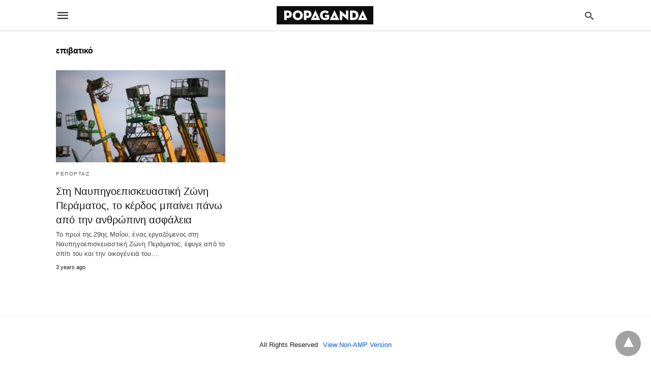

--- FILE ---
content_type: text/html; charset=UTF-8
request_url: https://popaganda.gr/tag/epivatiko/amp/
body_size: 9032
content:
<!doctype html> <html amp lang="en-US"> <head><script custom-element="amp-form" src="https://cdn.ampproject.org/v0/amp-form-latest.js" async></script><script custom-element="amp-analytics" src="https://cdn.ampproject.org/v0/amp-analytics-latest.js" async></script> <meta charset="utf-8"> <link rel="preconnect" href="//cdn.ampproject.org"> <meta name="viewport" content="width=device-width">  <link rel="canonical" href="https://popaganda.gr/tag/epivatiko/" /> <script type="application/ld+json" class="yoast-schema-graph">{"@context":"https://schema.org","@graph":[{"@type":"CollectionPage","@id":"https://popaganda.gr/tag/epivatiko/","url":"https://popaganda.gr/tag/epivatiko/","name":"επιβατικό Archives - POPAGANDA","isPartOf":{"@id":"https://popaganda.gr/#website"},"primaryImageOfPage":{"@id":"https://popaganda.gr/tag/epivatiko/#primaryimage"},"image":{"@id":"https://popaganda.gr/tag/epivatiko/#primaryimage"},"thumbnailUrl":"https://popaganda.gr/wp-content/uploads/2023/06/kapa96121685466031.jpeg","breadcrumb":{"@id":"https://popaganda.gr/tag/epivatiko/#breadcrumb"},"inLanguage":"en-US"},{"@type":"ImageObject","inLanguage":"en-US","@id":"https://popaganda.gr/tag/epivatiko/#primaryimage","url":"https://popaganda.gr/wp-content/uploads/2023/06/kapa96121685466031.jpeg","contentUrl":"https://popaganda.gr/wp-content/uploads/2023/06/kapa96121685466031.jpeg","width":2250,"height":1500,"caption":"Συγκέντρωση και πορεία διαμαρτυρίας εργαζομένων και αλληλέγγυων σωματείων, με αφορμή το θανατηφόρο τραυματισμό 47χρονου εργαζόμενου στη ναυπηγοεπισκευαστική ζώνη του Περάματος, Πέραμα, 30 Μαΐου 2023."},{"@type":"BreadcrumbList","@id":"https://popaganda.gr/tag/epivatiko/#breadcrumb","itemListElement":[{"@type":"ListItem","position":1,"name":"Home","item":"https://popaganda.gr/"},{"@type":"ListItem","position":2,"name":"επιβατικό"}]},{"@type":"WebSite","@id":"https://popaganda.gr/#website","url":"https://popaganda.gr/","name":"POPAGANDA","description":"Η ΖΩΗ ΣΕ ΥΨΗΛΗ ΑΝΑΛΥΣΗ","publisher":{"@id":"https://popaganda.gr/#organization"},"potentialAction":[{"@type":"SearchAction","target":{"@type":"EntryPoint","urlTemplate":"https://popaganda.gr/?s={search_term_string}"},"query-input":{"@type":"PropertyValueSpecification","valueRequired":true,"valueName":"search_term_string"}}],"inLanguage":"en-US"},{"@type":"Organization","@id":"https://popaganda.gr/#organization","name":"Popaganda","url":"https://popaganda.gr/","logo":{"@type":"ImageObject","inLanguage":"en-US","@id":"https://popaganda.gr/#/schema/logo/image/","url":"https://popaganda.gr/wp-content/uploads/2014/12/pop_logo_bl.png","contentUrl":"https://popaganda.gr/wp-content/uploads/2014/12/pop_logo_bl.png","width":984,"height":170,"caption":"Popaganda"},"image":{"@id":"https://popaganda.gr/#/schema/logo/image/"}}]}</script>  <link rel="icon" href="https://popaganda.gr/wp-content/uploads/2014/12/cropped-pop_avatar-32x32.png" sizes="32x32" /> <link rel="icon" href="https://popaganda.gr/wp-content/uploads/2014/12/cropped-pop_avatar-192x192.png" sizes="192x192" /> <link rel="apple-touch-icon" href="https://popaganda.gr/wp-content/uploads/2014/12/cropped-pop_avatar-180x180.png" /> <meta name="msapplication-TileImage" content="https://popaganda.gr/wp-content/uploads/2014/12/cropped-pop_avatar-270x270.png" /> <meta name="amp-google-client-id-api" content="googleanalytics"> <title>επιβατικό Archives - POPAGANDA</title> <meta name="generator" content="AMP for WP 1.1.9" /> <link rel="preload" as="font" href="https://popaganda.gr/wp-content/plugins/accelerated-mobile-pages/templates/design-manager/swift/fonts/icomoon.ttf" type="font/ttf" crossorigin> <link rel="preload" as="script" href="https://cdn.ampproject.org/v0.js"> <link rel="preload" href="https://popaganda.gr/wp-content/uploads/2023/06/kapa96121685466031.jpeg" as="image">  <script custom-element="amp-bind" src="https://cdn.ampproject.org/v0/amp-bind-latest.js" async></script>   <script src="https://cdn.ampproject.org/v0.js" async></script> <style amp-boilerplate>body{-webkit-animation:-amp-start 8s steps(1,end) 0s 1 normal both;-moz-animation:-amp-start 8s steps(1,end) 0s 1 normal both;-ms-animation:-amp-start 8s steps(1,end) 0s 1 normal both;animation:-amp-start 8s steps(1,end) 0s 1 normal both}@-webkit-keyframes -amp-start{from{visibility:hidden}to{visibility:visible}}@-moz-keyframes -amp-start{from{visibility:hidden}to{visibility:visible}}@-ms-keyframes -amp-start{from{visibility:hidden}to{visibility:visible}}@-o-keyframes -amp-start{from{visibility:hidden}to{visibility:visible}}@keyframes -amp-start{from{visibility:hidden}to{visibility:visible}}</style><noscript><style amp-boilerplate>body{-webkit-animation:none;-moz-animation:none;-ms-animation:none;animation:none}</style></noscript> <style amp-custom> body{font-family:'Poppins', sans-serif;font-size:16px;line-height:1.25}ol, ul{list-style-position:inside}p, ol, ul, figure{margin:0 0 1em;padding:0}a, a:active, a:visited{text-decoration:none;color:#005be2}body a:hover{color:#005be2}#ampforwp-jp-relatedposts{padding-top:1em;margin:1em 0;position:relative;clear:both}#ampforwp-jp-relatedposts h3.jp-relatedposts-headline{margin:0 0 1em;display:inline-block;float:left;font-size:9pt;font-weight:700;font-family:inherit}#ampforwp-jp-relatedposts .jp-relatedposts-items-visual{margin-right:-20px}#ampforwp-jp-relatedposts .jp-relatedposts-items{clear:left}#ampforwp-jp-relatedposts .jp-relatedposts-items-visual .jp-relatedposts-post{padding-right:20px;-moz-opacity:.8;opacity:.8}#ampforwp-jp-relatedposts .jp-relatedposts-items .jp-relatedposts-post{float:left;width:33%;margin:0 0 1em;box-sizing:border-box;-moz-box-sizing:border-box;-webkit-box-sizing:border-box}#ampforwp-jp-relatedposts .jp-relatedposts-items-visual h4.jp-relatedposts-post-title{text-transform:none;font-family:inherit;display:block;max-width:100%}#ampforwp-jp-relatedposts .jp-relatedposts-items p,#ampforwp-jp-relatedposts .jp-relatedposts-items time,#ampforwp-jp-relatedposts .jp-relatedposts-items-visual h4.jp-relatedposts-post-title{font-size:14px;line-height:20px;margin:0}#ampforwp-jp-relatedposts .jp-relatedposts-items .jp-relatedposts-post .jp-relatedposts-post-title a{font-size:inherit;font-weight:400;text-decoration:none;-moz-opacity:1;opacity:1}pre{white-space:pre-wrap}.left{float:left}.right{float:right}.hidden, .hide, .logo .hide{display:none}.screen-reader-text{border:0;clip:rect(1px, 1px, 1px, 1px);clip-path:inset(50%);height:1px;margin:-1px;overflow:hidden;padding:0;position:absolute;width:1px;word-wrap:normal}.clearfix{clear:both}blockquote{background:#f1f1f1;margin:10px 0 20px 0;padding:15px}blockquote p:last-child{margin-bottom:0}.amp-wp-unknown-size img{object-fit:contain}.amp-wp-enforced-sizes{max-width:100%}html,body,div,span,object,iframe,h1,h2,h3,h4,h5,h6,p,blockquote,pre,abbr,address,cite,code,del,dfn,em,img,ins,kbd,q,samp,small,strong,sub,sup,var,b,i,dl,dt,dd,ol,ul,li,fieldset,form,label,legend,table,caption,tbody,tfoot,thead,tr,th,td,article,aside,canvas,details,figcaption,figure,footer,header,hgroup,menu,nav,section,summary,time,mark,audio,video{margin:0;padding:0;border:0;outline:0;font-size:100%;vertical-align:baseline;background:transparent}body{line-height:1}article,aside,details,figcaption,figure,footer,header,hgroup,menu,nav,section{display:block}nav ul{list-style:none}blockquote,q{quotes:none}blockquote:before,blockquote:after,q:before,q:after{content:none}a{margin:0;padding:0;font-size:100%;vertical-align:baseline;background:transparent}table{border-collapse:collapse;border-spacing:0}hr{display:block;height:1px;border:0;border-top:1px solid #ccc;margin:1em 0;padding:0}input,select{vertical-align:middle}*,*:after,*:before{box-sizing:border-box;-ms-box-sizing:border-box;-o-box-sizing:border-box}.alignright{float:right;margin-left:10px}.alignleft{float:left;margin-right:10px}.aligncenter{display:block;margin-left:auto;margin-right:auto;text-align:center}amp-iframe{max-width:100%;margin-bottom:20px}amp-wistia-player{margin:5px 0px}.wp-caption{padding:0}figcaption,.wp-caption-text{font-size:12px;line-height:1.5em;margin:0;padding:.66em 10px .75em;text-align:center}amp-carousel > amp-img > img{object-fit:contain}.amp-carousel-container{position:relative;width:100%;height:100%}.amp-carousel-img img{object-fit:contain}amp-instagram{box-sizing:initial}figure.aligncenter amp-img{margin:0 auto}.rr span,.loop-date,.fbp-cnt .amp-author,.display-name,.author-name{color:#191919}.fsp-cnt .loop-category li{padding:8px 0px}.fbp-cnt h2.loop-title{padding:8px 0px}.cntr{max-width:1100px;margin:0 auto;width:100%;padding:0px 20px}@font-face{font-family:'icomoon';font-display:swap;font-style:normal;font-weight:normal;src:local('icomoon'), local('icomoon'), url('https://popaganda.gr/wp-content/plugins/accelerated-mobile-pages/templates/design-manager/swift/fonts/icomoon.ttf')}header .cntr{max-width:1100px;margin:0 auto}.h_m{position:static;background:rgba(255,255,255,1);border-bottom:1px solid;border-color:rgba(0,0,0,0.12);padding:0 0 0 0;margin:0 0 0 0}.content-wrapper{margin-top:0px}.h_m_w{width:100%;clear:both;display:inline-flex;height:60px}.icon-src:before{content:"\e8b6";font-family:'icomoon';font-size:23px}.isc:after{content:"\e8cc";font-family:'icomoon';font-size:20px}.h-ic a:after, .h-ic a:before{color:rgba(51,51,51,1)}.h-ic{margin:0px 10px;align-self:center}.amp-logo a{line-height:0;display:inline-block;margin:0;font-size:17px;font-weight:700;text-transform:uppercase;display:inline-block;color:rgba(51,51,51,1)}.logo h1{margin:0;font-size:17px;font-weight:700;text-transform:uppercase;display:inline-block}.h-srch a{line-height:1;display:block}.amp-logo amp-img{margin:0 auto}@media(max-width:480px){.h-sing{font-size:13px}}.logo{z-index:2;flex-grow:1;align-self:center;text-align:center;line-height:0}.h-1{display:flex;order:1}.h-nav{order:-1;align-self:center;flex-basis:30px}.h-ic:last-child{margin-right:0}.lb-t{position:fixed;top:-50px;width:100%;width:100%;opacity:0;transition:opacity .5s ease-in-out;overflow:hidden;z-index:9;background:rgba(20,20,22,0.9)}.lb-t img{margin:auto;position:absolute;top:0;left:0;right:0;bottom:0;max-height:0%;max-width:0%;border:3px solid white;box-shadow:0px 0px 8px rgba(0,0,0,.3);box-sizing:border-box;transition:.5s ease-in-out}a.lb-x{display:block;width:50px;height:50px;box-sizing:border-box;background:tranparent;color:black;text-decoration:none;position:absolute;top:-80px;right:0;transition:.5s ease-in-out}a.lb-x:after{content:"\e5cd";font-family:'icomoon';font-size:30px;line-height:0;display:block;text-indent:1px;color:rgba(255,255,255,0.8)}.lb-t:target{opacity:1;top:0;bottom:0;left:0;z-index:2}.lb-t:target img{max-height:100%;max-width:100%}.lb-t:target a.lb-x{top:25px}.lb img{cursor:pointer}.lb-btn form{position:absolute;top:200px;left:0;right:0;margin:0 auto;text-align:center}.lb-btn .s{padding:10px}.lb-btn .icon-search{padding:10px;cursor:pointer}.amp-search-wrapper{width:80%;margin:0 auto;position:relative}.overlay-search:before{content:"\e8b6";font-family:'icomoon';font-size:24px;position:absolute;right:0;cursor:pointer;top:4px;color:rgba(255,255,255,0.8)}.amp-search-wrapper .icon-search{cursor:pointer;background:transparent;border:none;display:inline-block;width:30px;height:30px;opacity:0;position:absolute;z-index:100;right:0;top:0}.lb-btn .s{padding:10px;background:transparent;border:none;border-bottom:1px solid #504c4c;width:100%;color:rgba(255,255,255,0.8)}.m-ctr{background:rgba(20,20,22,0.9)}.tg, .fsc{display:none}.fsc{width:100%;height:-webkit-fill-available;position:absolute;cursor:pointer;top:0;left:0;z-index:9}.tg:checked + .hamb-mnu > .m-ctr{margin-left:0;border-right:1px solid}.tg:checked + .hamb-mnu > .m-ctr .c-btn{position:fixed;right:5px;top:5px;background:rgba(20,20,22,0.9);border-radius:50px}.m-ctr{margin-left:-100%;float:left}.tg:checked + .hamb-mnu > .fsc{display:block;background:rgba(0,0,0,.9);height:100%}.t-btn, .c-btn{cursor:pointer}.t-btn:after{content:"\e5d2";font-family:"icomoon";font-size:28px;display:inline-block;color:rgba(51,51,51,1)}.c-btn:after{content:"\e5cd";font-family:"icomoon";font-size:20px;color:rgba(255,255,255,0.8);line-height:0;display:block;text-indent:1px}.c-btn{float:right;padding:15px 5px}header[style] label.c-btn, header[style] .lb-t:target a.lb-x{margin-top:30px}.m-ctr{transition:margin 0.3s ease-in-out}.m-ctr{width:90%;height:100%;position:absolute;z-index:99;padding:2% 0% 100vh 0%}.m-menu{display:inline-block;width:100%;padding:2px 20px 10px 20px}.m-scrl{overflow-y:scroll;display:inline-block;width:100%;max-height:94vh}.m-menu .amp-menu .toggle:after{content:"\e313";font-family:'icomoon';font-size:25px;display:inline-block;top:1px;padding:5px;transform:rotate(270deg);right:0;left:auto;cursor:pointer;border-radius:35px;color:rgba(255,255,255,0.8)}.m-menu .amp-menu li.menu-item-has-children:after{display:none}.m-menu .amp-menu li ul{font-size:14px}.m-menu .amp-menu{list-style-type:none;padding:0}.m-menu .amp-menu > li a{color:rgba(255,255,255,0.8);padding:12px 7px;margin-bottom:0;display:inline-block}.menu-btn{margin-top:30px;text-align:center}.menu-btn a{color:#fff;border:2px solid #ccc;padding:15px 30px;display:inline-block}.amp-menu li.menu-item-has-children>ul>li{width:100%}.m-menu .amp-menu li.menu-item-has-children>ul>li{padding-left:0;border-bottom:1px solid;margin:0px 10px}.m-menu .link-menu .toggle{width:100%;height:100%;position:absolute;top:0px;right:0;cursor:pointer}.m-menu .amp-menu .sub-menu li:last-child{border:none}.m-menu .amp-menu a{padding:7px 15px}.m-menu > li{font-size:17px}.amp-menu .toggle:after{position:absolute}.m-menu .toggle{float:right}.m-menu input{display:none}.m-menu .amp-menu [id^=drop]:checked + label + ul{display:block}.m-menu .amp-menu [id^=drop]:checked + .toggle:after{transform:rotate(360deg)}.hamb-mnu ::-webkit-scrollbar{display:none}.p-m-fl{width:100%;border-bottom:1px solid rgba(0, 0, 0, 0.05);background:}.p-menu{width:100%;text-align:center;margin:0px auto;padding:0px 25px 0px 25px}.p-menu ul li{display:inline-block;margin-right:21px;font-size:12px;line-height:20px;letter-spacing:1px;font-weight:400;position:relative}.p-menu ul li a{color:rgba(53,53,53,1);padding:12px 0px 12px 0px;display:inline-block}.p-menu input{display:none}.p-menu .amp-menu .toggle:after{display:none}.p-menu{white-space:nowrap}@media(max-width:768px){.p-menu{overflow:scroll}}.hmp{margin-top:34px;display:inline-block;width:100%}.fbp{width:100%;display:flex;flex-wrap:wrap;margin:15px 15px 20px 15px}.fbp-img a{display:block;line-height:0}.fbp-c{flex:1 0 100%}.fbp-img{flex-basis:calc(65%);margin-right:30px}.fbp-cnt{flex-basis:calc(31%)}.fbp-cnt .loop-category{margin-bottom:12px}.fsp-cnt .loop-category{margin-bottom:7px}.fsp-cnt .loop-category li{font-weight:500}.fbp-cnt h2{margin:0px;font-size:32px;line-height:38px;font-weight:700}.fbp-cnt h2 a{color:#191919}.fbp-cnt .amp-author, .fsp-cnt .amp-author{padding-left:6px}.fbp:hover .author-name a{text-decoration:underline}.fbp-cnt .author-details a{color:#808080}.fbp-cnt .author-details a:hover{color:#005be2}.loop-wrapper{display:flex;flex-wrap:wrap;margin:-15px}.loop-category li{display:inline-block;list-style-type:none;margin-right:10px;font-size:10px;font-weight:600;letter-spacing:1.5px}.loop-category li a{color:#555;text-transform:uppercase}.loop-category li:hover a{color:#005be2}.fbp-cnt p, .fsp-cnt p{color:#444;font-size:13px;line-height:1.5;letter-spacing:0.10px;word-break:break-word}.fbp:hover h2 a, .fsp:hover h2 a{color:#005be2}.fsp h2 a, .fsp h3 a{color:#191919}.fsp{margin:15px;flex-basis:calc(33.33% - 30px)}.fsp-img{margin-bottom:10px}.fsp h2, .fsp h3{margin:0px 0px 5px 0px;font-size:20px;line-height:1.4;font-weight:500}.at-dt,.pt-dt{font-size:11px;color:#757575;margin:12px 0px 9px 0px;display:inline-flex}.arch-tlt{margin:30px 0px 30px;display:inline-block;width:100%}.amp-archive-title, .amp-loop-label{font-weight:600}.amp-archive-desc, .amp-archive-image{font-size:14px;margin:8px 0px 0px 0px;color:#333;line-height:20px}.author-img amp-img{border-radius:50%;margin:0px 12px 10px 0px;display:block;width:50px}.author-img{float:left}.amp-sub-archives{margin:10px 0px 0px 10px}.amp-sub-archives ul li{list-style-type:none;display:inline-block;font-size:12px;margin-right:10px;font-weight:500}.amp-sub-archives ul li a{color:#005be2}.loop-pagination{margin:20px 0px 20px 0px}.right a, .left a{background:#005be2;padding:8px 22px 12px 25px;color:#fff;line-height:1;border-radius:46px;font-size:14px;display:inline-block}.right a:hover, .left a:hover{color:#fff}.right a:after{content:"\00BB";display:inline-block;padding-left:6px;font-size:20px;line-height:20px;height:20px;position:relative;top:1px}.left a:before{content:"\00AB";display:inline-block;padding-right:6px;font-size:20px;line-height:20px;height:20px;position:relative;top:1px}.cntn-wrp.srch p{margin:30px 0px 30px 0px}.cntn-wrp.srch{font-size:18px;color:#000;line-height:1.7;word-wrap:break-word;font-family:'Poppins', sans-serif}@media(max-width:1110px){.amppb-fluid .col{max-width:95%}.sf-img .wp-caption-text{width:100%;padding:10px 40px}.fbp-img{flex-basis:calc(64%)}.fbp-img amp-img img{width:100%}.fbp-cnt h2{font-size:28px;line-height:34px}}@media(max-width:768px){.fbp-img{flex-basis:calc(100%);margin-right:0}.hmp{margin:0}.fbp-cnt{float:none;width:100%;margin-left:0px;margin-top:10px;display:inline-block}.fbp-cnt .loop-category{margin-bottom:5px}.fbp{margin:15px}.fbp-cnt p{margin-top:8px}.fsp{flex-basis:calc(100% - 30px)}.fsp-img{width:40%;float:left;margin-right:20px}.fsp-cnt{width:54%;float:left}.at-dt,.pt-dt{margin:10px 0px 0px 0px}.hmp .loop-wrapper{margin-top:0}.arch-tlt{margin:20px 0px}.amp-loop-label{font-size:16px}.loop-wrapper h2{font-size:24px;font-weight:600}}@media(max-width:480px){.cntr.b-w{padding:0px}.at-dt,.pt-dt{margin:7px 0px 0px 0px}.right, .left{float:none;text-align:center}.right{margin-bottom:30px}.fsp-img{width:100%;float:none;margin-right:0px}.fsp-cnt{width:100%;float:none;padding:0px 15px 0px 14px}.fsp{border:none;padding:0}.fbp-cnt{margin:0;padding:12px}.tg:checked + .hamb-mnu > .m-ctr .c-btn{position:fixed;right:5px;top:35px}}@media(max-width:425px){.hmp .loop-wrapper{margin:0}.hmp .fbp{margin:0px 0px 15px 0px}.hmp .fsp{flex-basis:calc(100% - 0px);margin:15px 0px}.amp-archive-title, .amp-loop-label{padding:0 20px}.amp-sub-archives{margin:10px 0px 0px 30px}.author-img{padding-left:20px}.amp-archive-desc{padding:0px 20px}.loop-pagination{margin:15px 0px 15px 0px}}@media(max-width:375px){.fbp-cnt p, .fsp-cnt p{line-height:19px;letter-spacing:0}}@media(max-width:320px){.right a, .left a{padding:10px 30px 14px}}.m-srch #amp-search-submit{cursor:pointer;background:transparent;border:none;display:inline-block;width:30px;height:30px;opacity:0;position:absolute;z-index:100;right:0;top:0}.m-srch .amp-search-wrapper{border:1px solid rgba(255,255,255,0.8);background:rgba(255,255,255,0.8);width:100%;border-radius:60px}.m-srch .s{padding:10px 15px;border:none;width:100%;color:rgba(20,20,22,0.9);background:rgba(255,255,255,0.8);border-radius:60px}.m-srch{border-top:1px solid;padding:20px}.m-srch .overlay-search:before{color:rgba(20,20,22,0.9);padding-right:10px;top:6px}.cp-rgt{font-size:11px;line-height:1.2;color:rgba(255,255,255,0.8);padding:20px;text-align:center;border-top:1px solid}.cp-rgt a{color:rgba(255,255,255,0.8);border-bottom:1px solid rgba(255,255,255,0.8);margin-left:10px}.cp-rgt .view-non-amp{display:none}a.btt:hover{cursor:pointer}.footer{margin-top:80px}.f-menu ul li .sub-menu{display:none}.f-menu ul li{display:inline-block;margin-right:20px}.f-menu ul li a{padding:0;color:#575656}.f-menu ul > li:hover a{color:#005be2}.f-menu{font-size:14px;line-height:1.4;margin-bottom:30px}.rr{font-size:12px;color:rgba(136,136,136,1)}.rr span{margin:0 10px 0 0px}.f-menu ul li.menu-item-has-children:hover > ul{display:none}.f-menu ul li.menu-item-has-children:after{display:none}.f-w{display:inline-flex;width:100%;flex-wrap:wrap;margin:15px -15px 0px}.f-w-f2{text-align:center;border-top:1px solid rgba(238,238,238,1);padding:50px 0 50px 0}.w-bl{margin-left:0;display:flex;flex-direction:column;position:relative;flex:1 0 22%;margin:0 15px 30px;line-height:1.5;font-size:14px}.w-bl h4{font-size:12px;font-weight:500;margin-bottom:20px;text-transform:uppercase;letter-spacing:1px;padding-bottom:4px}.w-bl ul li{list-style-type:none;margin-bottom:15px}.w-bl ul li:last-child{margin-bottom:0}.w-bl ul li a{text-decoration:none}.w-bl .menu li .sub-menu, .w-bl .lb-x{display:none}.w-bl .menu li .sub-menu, .w-bl .lb-x{display:none}.w-bl table{border-collapse:collapse;margin:0 0 1.5em;width:100%}.w-bl tr{border-bottom:1px solid #eee}.w-bl th, .w-bl td{text-align:center}.w-bl td{padding:0.4em}.w-bl th:first-child, .w-bl td:first-child{padding-left:0}.w-bl thead th{border-bottom:2px solid #bbb;padding-bottom:0.5em;padding:0.4em}.w-bl .calendar_wrap caption{font-size:14px;margin-bottom:10px}.w-bl form{display:inline-flex;flex-wrap:wrap;align-items:center}.w-bl .search-submit{text-indent:-9999px;padding:0;margin:0;background:transparent;line-height:0;display:inline-block;opacity:0}.w-bl .search-button:after{content:"\e8b6";font-family:'icomoon';font-size:23px;display:inline-block;cursor:pointer}.w-bl .search-field{border:1px solid #ccc;padding:6px 10px}.f-menu{font-size:14px;line-height:1.4;margin-bottom:30px}.f-menu ul li{display:inline-block;margin-right:20px}.f-menu .sub-menu{display:none}.rr{font-size:13px;color:rgba(136,136,136,1)}@media(max-width:768px){.footer{margin-top:60px}.w-bl{flex:1 0 22%}.f-menu ul li{margin-bottom:10px}}@media(max-width:480px){.footer{margin-top:50px}.f-w-f2{padding:25px 0px}.f-w{display:block;margin:15px 0px 0px}.w-bl{margin-bottom:40px}.w-bl{flex:100%}.w-bl ul li{margin-bottom:11px}.f-menu ul li{display:inline-block;line-height:1.8;margin-right:13px}.f-menu .amp-menu > li a{padding:0;font-size:12px;color:#7a7a7a}.rr{margin-top:15px;font-size:11px}}@media(max-width:425px){.footer{margin-top:35px}.w-bl h4{margin-bottom:15px}}.content-wrapper a, .breadcrumb ul li a, .srp ul li, .rr a{transition:all 0.3s ease-in-out 0s}[class^="icon-"], [class*=" icon-"]{font-family:'icomoon';speak:none;font-style:normal;font-weight:normal;font-variant:normal;text-transform:none;line-height:1;-webkit-font-smoothing:antialiased;-moz-osx-font-smoothing:grayscale}body .amp-ad-wrapper{width:100%;text-align:center;margin:10px 0}.amp-ad-wrapper span{display:inherit;font-size:12px;line-height:1}.amp-ad-3{margin:0px 0px -4px 0px}.amp_ad_4{margin:20px 0px 20px 0px}@media (min-width:768px){.wp-block-columns{display:flex}.wp-block-column{max-width:50%;margin:0px 10px}}amp-facebook-like{max-height:28px;top:6px;margin-right:10px}.ampforwp-blocks-gallery-caption{font-size:16px}.m-s-i li a.s_telegram:after{content:"\e93f"}.cntn-wrp h1, .cntn-wrp h2, .cntn-wrp h3, .cntn-wrp h4, .cntn-wrp h5, h6{margin-bottom:5px}.cntn-wrp h1{font-size:32px}.cntn-wrp h2{font-size:27px}.cntn-wrp h3{font-size:24px}.cntn-wrp h4{font-size:20px}.cntn-wrp h5{font-size:17px}.cntn-wrp h6{font-size:15px}figure.amp-featured-image{margin:10px 0}.amp-wp-content table, .cntn-wrp.artl-cnt table{height:auto}amp-img.amp-wp-enforced-sizes[layout=intrinsic] > img, .amp-wp-unknown-size > img{object-fit:contain}.rtl amp-carousel{direction:ltr}.rtl .amp-menu .toggle:after{left:0;right:unset}.sharedaddy li{display:none}sub{vertical-align:sub;font-size:small}sup{vertical-align:super;font-size:small}@media only screen and (max-width:480px){svg{max-width:250px;max-height:250px}}h2.amp-post-title{word-break:break-word;word-wrap:break-word}h2.amp-wp-sub-title{word-break:break-word;word-wrap:break-word}h2.amp-wp-sub-title{font-size:20px;line-height:1.4em;margin-top:0px;color:#a0a0a0}h2.amp-wp-sub-title.center{text-align:center}@media (min-width:768px){.artl-cnt .wp-block-column{max-width:100%}}.btt{position:fixed;bottom:20px;right:20px;background:rgba(71, 71, 71, 0.5);color:#fff;border-radius:100%;width:50px;height:50px;text-decoration:none}.btt:hover{color:#fff;background:#474747}.btt:before{content:'\25be';display:block;font-size:35px;font-weight:600;color:#fff;transform:rotate(180deg);text-align:center;line-height:1.5}.has-text-align-left{text-align:left}.has-text-align-right{text-align:right}.has-text-align-center{text-align:center}.collapsible-captions amp-img img{object-fit:contain}.web-stories-list__story-poster amp-img{width:100%;height:100%}.fvp-onload{display:none}amp-web-push-widget button.amp-subscribe{display:inline-flex;align-items:center;border-radius:5px;border:0;box-sizing:border-box;margin:0;padding:10px 15px;cursor:pointer;outline:none;font-size:15px;font-weight:500;background:#4A90E2;margin-top:7px;color:white;box-shadow:0 1px 1px 0 rgba(0, 0, 0, 0.5);-webkit-tap-highlight-color:rgba(0, 0, 0, 0)}.amp-logo amp-img{width:190px}.amp-menu input{display:none}.amp-menu li.menu-item-has-children ul{display:none}.amp-menu li{position:relative;display:block}.amp-menu > li a{display:block}.icon-widgets:before{content:"\e1bd"}.icon-search:before{content:"\e8b6"}.icon-shopping-cart:after{content:"\e8cc"}</style> </head> <body data-amp-auto-lightbox-disable class="body archives_body archive-45634 amp-archive post 1.1.9"> <div id="backtotop"></div><header class="header h_m h_m_1" > <input type="checkbox" id="offcanvas-menu" on="change:AMP.setState({ offcanvas_menu: (event.checked ? true : false) })" [checked] = "offcanvas_menu" class="tg" /> <div class="hamb-mnu"> <aside class="m-ctr"> <div class="m-scrl"> <div class="menu-heading clearfix"> <label for="offcanvas-menu" class="c-btn"></label> </div> <nav class="m-menu"> <ul id="menu-amp-menu" class="amp-menu"><li id="menu-item-459917" class="menu-item menu-item-type-taxonomy menu-item-object-category current-post-ancestor menu-item-459917 "><a href="/category/newstrack/amp/" class="dropdown-toggle" data-toggle="dropdown">NEWS</a></li> <li id="menu-item-459918" class="menu-item menu-item-type-taxonomy menu-item-object-category menu-item-459918 "><a href="/category/stories/amp/" class="dropdown-toggle" data-toggle="dropdown">ΙΣΤΟΡΙΕΣ</a></li> <li id="menu-item-459919" class="menu-item menu-item-type-taxonomy menu-item-object-category menu-item-459919 "><a href="/category/people/amp/" class="dropdown-toggle" data-toggle="dropdown">ΠΡΟΣΩΠΑ</a></li> <li id="menu-item-459920" class="menu-item menu-item-type-taxonomy menu-item-object-category menu-item-459920 "><a href="/category/art/amp/" class="dropdown-toggle" data-toggle="dropdown">ΤΕΧΝΕΣ</a></li> <li id="menu-item-459921" class="menu-item menu-item-type-taxonomy menu-item-object-category menu-item-459921 "><a href="/category/life/amp/" class="dropdown-toggle" data-toggle="dropdown">LIFE</a></li> <li id="menu-item-459922" class="menu-item menu-item-type-taxonomy menu-item-object-category menu-item-459922 "><a href="/category/table/amp/" class="dropdown-toggle" data-toggle="dropdown">ΓΕΥΣΗ</a></li> <li id="menu-item-459923" class="menu-item menu-item-type-taxonomy menu-item-object-category menu-item-459923 "><a href="/category/citylife/amp/" class="dropdown-toggle" data-toggle="dropdown">ΠΟΛΗ</a></li> <li id="menu-item-459924" class="menu-item menu-item-type-taxonomy menu-item-object-category menu-item-459924 "><a href="/category/fotorama/amp/" class="dropdown-toggle" data-toggle="dropdown">FOTORAMA</a></li> <li id="menu-item-459925" class="menu-item menu-item-type-taxonomy menu-item-object-category menu-item-459925 "><a href="/category/afieromata/amp/" class="dropdown-toggle" data-toggle="dropdown">ΑΦΙΕΡΩΜΑΤΑ</a></li> <li id="menu-item-459926" class="menu-item menu-item-type-taxonomy menu-item-object-category menu-item-459926 "><a href="/category/pop-tv/amp/" class="dropdown-toggle" data-toggle="dropdown">POPTV</a></li> </ul> </nav> <div class="m-srch"> <form role="search" method="get" class="amp-search" target="_top" action="https://popaganda.gr"> <div class="amp-search-wrapper"> <label aria-label="Type your query" class="screen-reader-text" for="s">Type your search query and hit enter: </label> <input type="text" placeholder="AMP" value="1" name="amp" class="hidden"/> <label aria-label="search text" for="search-text-50"></label> <input id="search-text-50" type="text" placeholder="Type Here" value="" name="s" class="s" /> <label aria-label="Submit amp search" for="amp-search-submit" > <input type="submit" class="icon-search" value="Search" /> </label> <div class="overlay-search"> </div> </div> </form> </div> <div class="cp-rgt"> <span>All Rights Reserved</span><a class="view-non-amp" href="https://popaganda.gr/tag/epivatiko/" title="View Non-AMP Version">View Non-AMP Version</a> </div> </div> </aside> <label for="offcanvas-menu" class="fsc"></label> <div class="cntr"> <div class="head h_m_w"> <div class="h-nav"> <label for="offcanvas-menu" class="t-btn"></label> </div> <div class="logo"> <div class="amp-logo"> <a href="https://popaganda.gr/amp/" title="POPAGANDA" > <amp-img data-hero src="https://popaganda.gr/wp-content/uploads/2014/12/popa-amp.png" width="190" height="36" alt="POPAGANDA" class="amp-logo" layout="responsive"></amp-img></a> </div> </div> <div class="h-1"> <div class="h-srch h-ic"> <a title="search" class="lb icon-src" href="#search"></a> <div class="lb-btn"> <div class="lb-t" id="search"> <form role="search" method="get" class="amp-search" target="_top" action="https://popaganda.gr"> <div class="amp-search-wrapper"> <label aria-label="Type your query" class="screen-reader-text" for="s">Type your search query and hit enter: </label> <input type="text" placeholder="AMP" value="1" name="amp" class="hidden"/> <label aria-label="search text" for="search-text-43"></label> <input id="search-text-43" type="text" placeholder="Type Here" value="" name="s" class="s" /> <label aria-label="Submit amp search" for="amp-search-submit" > <input type="submit" class="icon-search" value="Search" /> </label> <div class="overlay-search"> </div> </div> </form> <a title="close" class="lb-x" href="#"></a> </div> </div> </div> </div> <div class="clearfix"></div> </div> </div> </div> </header> <div class="content-wrapper"> <div class="p-m-fl"> </div> <div class="cntr archive"> <div class="arch-tlt"> <h1 class="amp-archive-title">επιβατικό</h1> </div> <div class="arch-dsgn"> <div class="arch-psts"> <div class='loop-wrapper'><div class="fsp"> <div class="fsp-img"> <div class="loop-img image-container"><a href="https://popaganda.gr/stories/reportage/sti-naypigoepiskeyastiki-zoni-peramatos-ekei-poy-to-kerdos-mpainei-pano-apo-tin-anthropini-asfaleia/amp/" title="Στη Ναυπηγοεπισκευαστική Ζώνη Περάματος, το κέρδος μπαίνει πάνω από την ανθρώπινη ασφάλεια"><amp-img data-hero src="https://popaganda.gr/wp-content/uploads/2023/06/kapa96121685466031-346x188.jpeg" width="346" height="188" layout=responsive class="" alt="Στη Ναυπηγοεπισκευαστική Ζώνη Περάματος, το κέρδος μπαίνει πάνω από την ανθρώπινη ασφάλεια"><amp-img fallback data-hero src="https://popaganda.gr/wp-content/plugins/accelerated-mobile-pages/images/SD-default-image.png" width="346" height="188" layout=responsive class="" alt="Στη Ναυπηγοεπισκευαστική Ζώνη Περάματος, το κέρδος μπαίνει πάνω από την ανθρώπινη ασφάλεια"></amp-img></amp-img></a></div> </div> <div class="fsp-cnt"> <ul class="loop-category"><li class="amp-cat-183"><a href="/category/stories/reportage/amp/">ΡΕΠΟΡΤΑΖ</a></li></ul> <h2 class='loop-title' ><a href="https://popaganda.gr/stories/reportage/sti-naypigoepiskeyastiki-zoni-peramatos-ekei-poy-to-kerdos-mpainei-pano-apo-tin-anthropini-asfaleia/amp/">Στη Ναυπηγοεπισκευαστική Ζώνη Περάματος, το κέρδος μπαίνει πάνω από την ανθρώπινη ασφάλεια</a></h2> <p class="loop-excerpt">Το πρωί της 29ης Μαΐου, ένας εργαζόμενος στη Ναυπηγοεπισκευαστική Ζώνη Περάματος, έφυγε από το σπίτι του και την οικογένειά του&hellip;</p> <div class="pt-dt"> <div class="loop-date">3 years ago</div> </div> </div> </div> </div> <div class="loop-pagination"> <div class="clearfix"></div> </div> </div> </div> </div> </div> <footer class="footer" > <div class="f-w-f2"> <div class="cntr"> <div class="rr"> <span>All Rights Reserved</span><a class="view-non-amp" href="https://popaganda.gr/tag/epivatiko/" title="View Non-AMP Version">View Non-AMP Version</a> </div> </div> </div> </footer> <amp-state id="sidemenu"> <script type="application/json">{"offcanvas_menu":false}    </script> </amp-state> <script type="application/ld+json">{"@context":"https:\/\/schema.org","@graph":[{"@context":"https:\/\/schema.org","@type":"SiteNavigationElement","@id":"https:\/\/popaganda.gr\/amp-menu","name":"NEWS","url":"\/category\/newstrack\/"},{"@context":"https:\/\/schema.org","@type":"SiteNavigationElement","@id":"https:\/\/popaganda.gr\/amp-menu","name":"ΙΣΤΟΡΙΕΣ","url":"\/category\/stories\/"},{"@context":"https:\/\/schema.org","@type":"SiteNavigationElement","@id":"https:\/\/popaganda.gr\/amp-menu","name":"ΠΡΟΣΩΠΑ","url":"\/category\/people\/"},{"@context":"https:\/\/schema.org","@type":"SiteNavigationElement","@id":"https:\/\/popaganda.gr\/amp-menu","name":"ΤΕΧΝΕΣ","url":"\/category\/art\/"},{"@context":"https:\/\/schema.org","@type":"SiteNavigationElement","@id":"https:\/\/popaganda.gr\/amp-menu","name":"LIFE","url":"\/category\/life\/"},{"@context":"https:\/\/schema.org","@type":"SiteNavigationElement","@id":"https:\/\/popaganda.gr\/amp-menu","name":"ΓΕΥΣΗ","url":"\/category\/table\/"},{"@context":"https:\/\/schema.org","@type":"SiteNavigationElement","@id":"https:\/\/popaganda.gr\/amp-menu","name":"ΠΟΛΗ","url":"\/category\/citylife\/"},{"@context":"https:\/\/schema.org","@type":"SiteNavigationElement","@id":"https:\/\/popaganda.gr\/amp-menu","name":"FOTORAMA","url":"\/category\/fotorama\/"},{"@context":"https:\/\/schema.org","@type":"SiteNavigationElement","@id":"https:\/\/popaganda.gr\/amp-menu","name":"ΑΦΙΕΡΩΜΑΤΑ","url":"\/category\/afieromata\/"},{"@context":"https:\/\/schema.org","@type":"SiteNavigationElement","@id":"https:\/\/popaganda.gr\/amp-menu","name":"POPTV","url":"\/category\/pop-tv\/"}]}</script> <script type="application/ld+json">{"@context":"http:\/\/schema.org","@type":"CollectionPage","mainEntityOfPage":"\/stories\/vanity-fair-apo-ti-bette-davis-mechri-ton-alexander-mcqueen\/attachment\/_mg_2027\/","publisher":{"@type":"Organization","name":"POPAGANDA","logo":{"@type":"ImageObject","url":"https:\/\/popaganda.gr\/wp-content\/uploads\/2014\/12\/popa-amp.png","height":"60","width":"600"}},"headline":"επιβατικό","author":{"@type":"Person","name":"minimatik"},"datePublished":"2014-04-28T16:08:34+03:00","dateModified":"2014-04-28T16:08:34+03:00","image":{"@type":"ImageObject","url":"https:\/\/popaganda.gr\/wp-content\/plugins\/accelerated-mobile-pages\/images\/SD-default-image.png","height":720,"width":1280},"description":""}</script> <a id="scrollToTopButton" title="back to top" on="tap:backtotop.scrollTo(duration=500)" class="btt" href="#" ></a> <amp-analytics type="gtag" id="analytics1" data-credentials="include" > <script type="application/json">{"vars":{"gtag_id":"UA-770989-66","config":{"UA-770989-66":{"groups":"default"}},"anonymizeIP":"true"},"triggers":{"trackPageview":{"on":"visible","request":"pageview"}}}    </script> </amp-analytics>  </body> </html>